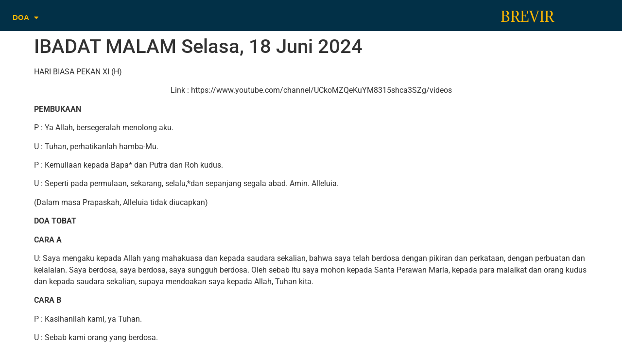

--- FILE ---
content_type: text/html; charset=UTF-8
request_url: https://doakatolik.id/ibadat-malam-selasa-18-juni-2024/
body_size: 10850
content:
<!doctype html>
<html lang="en-US">
<head>
	<meta charset="UTF-8">
	<meta name="viewport" content="width=device-width, initial-scale=1">
	<link rel="profile" href="https://gmpg.org/xfn/11">
	<title>IBADAT MALAM Selasa, 18 Juni 2024 &#8211; doakatolik.id</title>
<meta name='robots' content='max-image-preview:large' />
<link rel="alternate" type="application/rss+xml" title="doakatolik.id &raquo; Feed" href="https://doakatolik.id/feed/" />
<link rel="alternate" type="application/rss+xml" title="doakatolik.id &raquo; Comments Feed" href="https://doakatolik.id/comments/feed/" />
<link rel="alternate" title="oEmbed (JSON)" type="application/json+oembed" href="https://doakatolik.id/wp-json/oembed/1.0/embed?url=https%3A%2F%2Fdoakatolik.id%2Fibadat-malam-selasa-18-juni-2024%2F" />
<link rel="alternate" title="oEmbed (XML)" type="text/xml+oembed" href="https://doakatolik.id/wp-json/oembed/1.0/embed?url=https%3A%2F%2Fdoakatolik.id%2Fibadat-malam-selasa-18-juni-2024%2F&#038;format=xml" />
<style id='wp-img-auto-sizes-contain-inline-css'>
img:is([sizes=auto i],[sizes^="auto," i]){contain-intrinsic-size:3000px 1500px}
/*# sourceURL=wp-img-auto-sizes-contain-inline-css */
</style>
<style id='wp-emoji-styles-inline-css'>

	img.wp-smiley, img.emoji {
		display: inline !important;
		border: none !important;
		box-shadow: none !important;
		height: 1em !important;
		width: 1em !important;
		margin: 0 0.07em !important;
		vertical-align: -0.1em !important;
		background: none !important;
		padding: 0 !important;
	}
/*# sourceURL=wp-emoji-styles-inline-css */
</style>
<link rel='stylesheet' id='wp-block-library-css' href='https://doakatolik.id/wp-includes/css/dist/block-library/style.min.css?ver=6.9' media='all' />
<style id='global-styles-inline-css'>
:root{--wp--preset--aspect-ratio--square: 1;--wp--preset--aspect-ratio--4-3: 4/3;--wp--preset--aspect-ratio--3-4: 3/4;--wp--preset--aspect-ratio--3-2: 3/2;--wp--preset--aspect-ratio--2-3: 2/3;--wp--preset--aspect-ratio--16-9: 16/9;--wp--preset--aspect-ratio--9-16: 9/16;--wp--preset--color--black: #000000;--wp--preset--color--cyan-bluish-gray: #abb8c3;--wp--preset--color--white: #ffffff;--wp--preset--color--pale-pink: #f78da7;--wp--preset--color--vivid-red: #cf2e2e;--wp--preset--color--luminous-vivid-orange: #ff6900;--wp--preset--color--luminous-vivid-amber: #fcb900;--wp--preset--color--light-green-cyan: #7bdcb5;--wp--preset--color--vivid-green-cyan: #00d084;--wp--preset--color--pale-cyan-blue: #8ed1fc;--wp--preset--color--vivid-cyan-blue: #0693e3;--wp--preset--color--vivid-purple: #9b51e0;--wp--preset--gradient--vivid-cyan-blue-to-vivid-purple: linear-gradient(135deg,rgb(6,147,227) 0%,rgb(155,81,224) 100%);--wp--preset--gradient--light-green-cyan-to-vivid-green-cyan: linear-gradient(135deg,rgb(122,220,180) 0%,rgb(0,208,130) 100%);--wp--preset--gradient--luminous-vivid-amber-to-luminous-vivid-orange: linear-gradient(135deg,rgb(252,185,0) 0%,rgb(255,105,0) 100%);--wp--preset--gradient--luminous-vivid-orange-to-vivid-red: linear-gradient(135deg,rgb(255,105,0) 0%,rgb(207,46,46) 100%);--wp--preset--gradient--very-light-gray-to-cyan-bluish-gray: linear-gradient(135deg,rgb(238,238,238) 0%,rgb(169,184,195) 100%);--wp--preset--gradient--cool-to-warm-spectrum: linear-gradient(135deg,rgb(74,234,220) 0%,rgb(151,120,209) 20%,rgb(207,42,186) 40%,rgb(238,44,130) 60%,rgb(251,105,98) 80%,rgb(254,248,76) 100%);--wp--preset--gradient--blush-light-purple: linear-gradient(135deg,rgb(255,206,236) 0%,rgb(152,150,240) 100%);--wp--preset--gradient--blush-bordeaux: linear-gradient(135deg,rgb(254,205,165) 0%,rgb(254,45,45) 50%,rgb(107,0,62) 100%);--wp--preset--gradient--luminous-dusk: linear-gradient(135deg,rgb(255,203,112) 0%,rgb(199,81,192) 50%,rgb(65,88,208) 100%);--wp--preset--gradient--pale-ocean: linear-gradient(135deg,rgb(255,245,203) 0%,rgb(182,227,212) 50%,rgb(51,167,181) 100%);--wp--preset--gradient--electric-grass: linear-gradient(135deg,rgb(202,248,128) 0%,rgb(113,206,126) 100%);--wp--preset--gradient--midnight: linear-gradient(135deg,rgb(2,3,129) 0%,rgb(40,116,252) 100%);--wp--preset--font-size--small: 13px;--wp--preset--font-size--medium: 20px;--wp--preset--font-size--large: 36px;--wp--preset--font-size--x-large: 42px;--wp--preset--spacing--20: 0.44rem;--wp--preset--spacing--30: 0.67rem;--wp--preset--spacing--40: 1rem;--wp--preset--spacing--50: 1.5rem;--wp--preset--spacing--60: 2.25rem;--wp--preset--spacing--70: 3.38rem;--wp--preset--spacing--80: 5.06rem;--wp--preset--shadow--natural: 6px 6px 9px rgba(0, 0, 0, 0.2);--wp--preset--shadow--deep: 12px 12px 50px rgba(0, 0, 0, 0.4);--wp--preset--shadow--sharp: 6px 6px 0px rgba(0, 0, 0, 0.2);--wp--preset--shadow--outlined: 6px 6px 0px -3px rgb(255, 255, 255), 6px 6px rgb(0, 0, 0);--wp--preset--shadow--crisp: 6px 6px 0px rgb(0, 0, 0);}:root { --wp--style--global--content-size: 800px;--wp--style--global--wide-size: 1200px; }:where(body) { margin: 0; }.wp-site-blocks > .alignleft { float: left; margin-right: 2em; }.wp-site-blocks > .alignright { float: right; margin-left: 2em; }.wp-site-blocks > .aligncenter { justify-content: center; margin-left: auto; margin-right: auto; }:where(.wp-site-blocks) > * { margin-block-start: 24px; margin-block-end: 0; }:where(.wp-site-blocks) > :first-child { margin-block-start: 0; }:where(.wp-site-blocks) > :last-child { margin-block-end: 0; }:root { --wp--style--block-gap: 24px; }:root :where(.is-layout-flow) > :first-child{margin-block-start: 0;}:root :where(.is-layout-flow) > :last-child{margin-block-end: 0;}:root :where(.is-layout-flow) > *{margin-block-start: 24px;margin-block-end: 0;}:root :where(.is-layout-constrained) > :first-child{margin-block-start: 0;}:root :where(.is-layout-constrained) > :last-child{margin-block-end: 0;}:root :where(.is-layout-constrained) > *{margin-block-start: 24px;margin-block-end: 0;}:root :where(.is-layout-flex){gap: 24px;}:root :where(.is-layout-grid){gap: 24px;}.is-layout-flow > .alignleft{float: left;margin-inline-start: 0;margin-inline-end: 2em;}.is-layout-flow > .alignright{float: right;margin-inline-start: 2em;margin-inline-end: 0;}.is-layout-flow > .aligncenter{margin-left: auto !important;margin-right: auto !important;}.is-layout-constrained > .alignleft{float: left;margin-inline-start: 0;margin-inline-end: 2em;}.is-layout-constrained > .alignright{float: right;margin-inline-start: 2em;margin-inline-end: 0;}.is-layout-constrained > .aligncenter{margin-left: auto !important;margin-right: auto !important;}.is-layout-constrained > :where(:not(.alignleft):not(.alignright):not(.alignfull)){max-width: var(--wp--style--global--content-size);margin-left: auto !important;margin-right: auto !important;}.is-layout-constrained > .alignwide{max-width: var(--wp--style--global--wide-size);}body .is-layout-flex{display: flex;}.is-layout-flex{flex-wrap: wrap;align-items: center;}.is-layout-flex > :is(*, div){margin: 0;}body .is-layout-grid{display: grid;}.is-layout-grid > :is(*, div){margin: 0;}body{padding-top: 0px;padding-right: 0px;padding-bottom: 0px;padding-left: 0px;}a:where(:not(.wp-element-button)){text-decoration: underline;}:root :where(.wp-element-button, .wp-block-button__link){background-color: #32373c;border-width: 0;color: #fff;font-family: inherit;font-size: inherit;font-style: inherit;font-weight: inherit;letter-spacing: inherit;line-height: inherit;padding-top: calc(0.667em + 2px);padding-right: calc(1.333em + 2px);padding-bottom: calc(0.667em + 2px);padding-left: calc(1.333em + 2px);text-decoration: none;text-transform: inherit;}.has-black-color{color: var(--wp--preset--color--black) !important;}.has-cyan-bluish-gray-color{color: var(--wp--preset--color--cyan-bluish-gray) !important;}.has-white-color{color: var(--wp--preset--color--white) !important;}.has-pale-pink-color{color: var(--wp--preset--color--pale-pink) !important;}.has-vivid-red-color{color: var(--wp--preset--color--vivid-red) !important;}.has-luminous-vivid-orange-color{color: var(--wp--preset--color--luminous-vivid-orange) !important;}.has-luminous-vivid-amber-color{color: var(--wp--preset--color--luminous-vivid-amber) !important;}.has-light-green-cyan-color{color: var(--wp--preset--color--light-green-cyan) !important;}.has-vivid-green-cyan-color{color: var(--wp--preset--color--vivid-green-cyan) !important;}.has-pale-cyan-blue-color{color: var(--wp--preset--color--pale-cyan-blue) !important;}.has-vivid-cyan-blue-color{color: var(--wp--preset--color--vivid-cyan-blue) !important;}.has-vivid-purple-color{color: var(--wp--preset--color--vivid-purple) !important;}.has-black-background-color{background-color: var(--wp--preset--color--black) !important;}.has-cyan-bluish-gray-background-color{background-color: var(--wp--preset--color--cyan-bluish-gray) !important;}.has-white-background-color{background-color: var(--wp--preset--color--white) !important;}.has-pale-pink-background-color{background-color: var(--wp--preset--color--pale-pink) !important;}.has-vivid-red-background-color{background-color: var(--wp--preset--color--vivid-red) !important;}.has-luminous-vivid-orange-background-color{background-color: var(--wp--preset--color--luminous-vivid-orange) !important;}.has-luminous-vivid-amber-background-color{background-color: var(--wp--preset--color--luminous-vivid-amber) !important;}.has-light-green-cyan-background-color{background-color: var(--wp--preset--color--light-green-cyan) !important;}.has-vivid-green-cyan-background-color{background-color: var(--wp--preset--color--vivid-green-cyan) !important;}.has-pale-cyan-blue-background-color{background-color: var(--wp--preset--color--pale-cyan-blue) !important;}.has-vivid-cyan-blue-background-color{background-color: var(--wp--preset--color--vivid-cyan-blue) !important;}.has-vivid-purple-background-color{background-color: var(--wp--preset--color--vivid-purple) !important;}.has-black-border-color{border-color: var(--wp--preset--color--black) !important;}.has-cyan-bluish-gray-border-color{border-color: var(--wp--preset--color--cyan-bluish-gray) !important;}.has-white-border-color{border-color: var(--wp--preset--color--white) !important;}.has-pale-pink-border-color{border-color: var(--wp--preset--color--pale-pink) !important;}.has-vivid-red-border-color{border-color: var(--wp--preset--color--vivid-red) !important;}.has-luminous-vivid-orange-border-color{border-color: var(--wp--preset--color--luminous-vivid-orange) !important;}.has-luminous-vivid-amber-border-color{border-color: var(--wp--preset--color--luminous-vivid-amber) !important;}.has-light-green-cyan-border-color{border-color: var(--wp--preset--color--light-green-cyan) !important;}.has-vivid-green-cyan-border-color{border-color: var(--wp--preset--color--vivid-green-cyan) !important;}.has-pale-cyan-blue-border-color{border-color: var(--wp--preset--color--pale-cyan-blue) !important;}.has-vivid-cyan-blue-border-color{border-color: var(--wp--preset--color--vivid-cyan-blue) !important;}.has-vivid-purple-border-color{border-color: var(--wp--preset--color--vivid-purple) !important;}.has-vivid-cyan-blue-to-vivid-purple-gradient-background{background: var(--wp--preset--gradient--vivid-cyan-blue-to-vivid-purple) !important;}.has-light-green-cyan-to-vivid-green-cyan-gradient-background{background: var(--wp--preset--gradient--light-green-cyan-to-vivid-green-cyan) !important;}.has-luminous-vivid-amber-to-luminous-vivid-orange-gradient-background{background: var(--wp--preset--gradient--luminous-vivid-amber-to-luminous-vivid-orange) !important;}.has-luminous-vivid-orange-to-vivid-red-gradient-background{background: var(--wp--preset--gradient--luminous-vivid-orange-to-vivid-red) !important;}.has-very-light-gray-to-cyan-bluish-gray-gradient-background{background: var(--wp--preset--gradient--very-light-gray-to-cyan-bluish-gray) !important;}.has-cool-to-warm-spectrum-gradient-background{background: var(--wp--preset--gradient--cool-to-warm-spectrum) !important;}.has-blush-light-purple-gradient-background{background: var(--wp--preset--gradient--blush-light-purple) !important;}.has-blush-bordeaux-gradient-background{background: var(--wp--preset--gradient--blush-bordeaux) !important;}.has-luminous-dusk-gradient-background{background: var(--wp--preset--gradient--luminous-dusk) !important;}.has-pale-ocean-gradient-background{background: var(--wp--preset--gradient--pale-ocean) !important;}.has-electric-grass-gradient-background{background: var(--wp--preset--gradient--electric-grass) !important;}.has-midnight-gradient-background{background: var(--wp--preset--gradient--midnight) !important;}.has-small-font-size{font-size: var(--wp--preset--font-size--small) !important;}.has-medium-font-size{font-size: var(--wp--preset--font-size--medium) !important;}.has-large-font-size{font-size: var(--wp--preset--font-size--large) !important;}.has-x-large-font-size{font-size: var(--wp--preset--font-size--x-large) !important;}
:root :where(.wp-block-pullquote){font-size: 1.5em;line-height: 1.6;}
/*# sourceURL=global-styles-inline-css */
</style>
<link rel='stylesheet' id='wp_automatic_gallery_style-css' href='https://doakatolik.id/wp-content/plugins/wp-automatic/css/wp-automatic.css?ver=1.0.0' media='all' />
<link rel='stylesheet' id='hello-elementor-css' href='https://doakatolik.id/wp-content/themes/hello-elementor/assets/css/reset.css?ver=3.4.5' media='all' />
<link rel='stylesheet' id='hello-elementor-theme-style-css' href='https://doakatolik.id/wp-content/themes/hello-elementor/assets/css/theme.css?ver=3.4.5' media='all' />
<link rel='stylesheet' id='hello-elementor-header-footer-css' href='https://doakatolik.id/wp-content/themes/hello-elementor/assets/css/header-footer.css?ver=3.4.5' media='all' />
<link rel='stylesheet' id='elementor-frontend-css' href='https://doakatolik.id/wp-content/plugins/elementor/assets/css/frontend.min.css?ver=3.34.2' media='all' />
<link rel='stylesheet' id='elementor-post-3431-css' href='https://doakatolik.id/wp-content/uploads/elementor/css/post-3431.css?ver=1768963844' media='all' />
<link rel='stylesheet' id='widget-nav-menu-css' href='https://doakatolik.id/wp-content/plugins/elementor-pro/assets/css/widget-nav-menu.min.css?ver=3.34.0' media='all' />
<link rel='stylesheet' id='widget-heading-css' href='https://doakatolik.id/wp-content/plugins/elementor/assets/css/widget-heading.min.css?ver=3.34.2' media='all' />
<link rel='stylesheet' id='e-sticky-css' href='https://doakatolik.id/wp-content/plugins/elementor-pro/assets/css/modules/sticky.min.css?ver=3.34.0' media='all' />
<link rel='stylesheet' id='widget-divider-css' href='https://doakatolik.id/wp-content/plugins/elementor/assets/css/widget-divider.min.css?ver=3.34.2' media='all' />
<link rel='stylesheet' id='elementor-icons-css' href='https://doakatolik.id/wp-content/plugins/elementor/assets/lib/eicons/css/elementor-icons.min.css?ver=5.46.0' media='all' />
<link rel='stylesheet' id='elementor-post-4292-css' href='https://doakatolik.id/wp-content/uploads/elementor/css/post-4292.css?ver=1768963844' media='all' />
<link rel='stylesheet' id='elementor-post-4337-css' href='https://doakatolik.id/wp-content/uploads/elementor/css/post-4337.css?ver=1768963844' media='all' />
<link rel='stylesheet' id='elementor-gf-local-roboto-css' href='https://doakatolik.id/wp-content/uploads/elementor/google-fonts/css/roboto.css?ver=1742248482' media='all' />
<link rel='stylesheet' id='elementor-gf-local-robotoslab-css' href='https://doakatolik.id/wp-content/uploads/elementor/google-fonts/css/robotoslab.css?ver=1742248484' media='all' />
<link rel='stylesheet' id='elementor-gf-local-adamina-css' href='https://doakatolik.id/wp-content/uploads/elementor/google-fonts/css/adamina.css?ver=1742248484' media='all' />
<link rel='stylesheet' id='elementor-icons-shared-0-css' href='https://doakatolik.id/wp-content/plugins/elementor/assets/lib/font-awesome/css/fontawesome.min.css?ver=5.15.3' media='all' />
<link rel='stylesheet' id='elementor-icons-fa-solid-css' href='https://doakatolik.id/wp-content/plugins/elementor/assets/lib/font-awesome/css/solid.min.css?ver=5.15.3' media='all' />
<script src="https://doakatolik.id/wp-includes/js/jquery/jquery.min.js?ver=3.7.1" id="jquery-core-js"></script>
<script src="https://doakatolik.id/wp-includes/js/jquery/jquery-migrate.min.js?ver=3.4.1" id="jquery-migrate-js"></script>
<script src="https://doakatolik.id/wp-content/plugins/wp-automatic/js/main-front.js?ver=1.0.1" id="wp_automatic_gallery-js"></script>
<link rel="https://api.w.org/" href="https://doakatolik.id/wp-json/" /><link rel="alternate" title="JSON" type="application/json" href="https://doakatolik.id/wp-json/wp/v2/posts/5110" /><link rel="EditURI" type="application/rsd+xml" title="RSD" href="https://doakatolik.id/xmlrpc.php?rsd" />
<meta name="generator" content="WordPress 6.9" />
<link rel='shortlink' href='https://doakatolik.id/?p=5110' />
<meta name="generator" content="Elementor 3.34.2; features: additional_custom_breakpoints; settings: css_print_method-external, google_font-enabled, font_display-auto">
			<style>
				.e-con.e-parent:nth-of-type(n+4):not(.e-lazyloaded):not(.e-no-lazyload),
				.e-con.e-parent:nth-of-type(n+4):not(.e-lazyloaded):not(.e-no-lazyload) * {
					background-image: none !important;
				}
				@media screen and (max-height: 1024px) {
					.e-con.e-parent:nth-of-type(n+3):not(.e-lazyloaded):not(.e-no-lazyload),
					.e-con.e-parent:nth-of-type(n+3):not(.e-lazyloaded):not(.e-no-lazyload) * {
						background-image: none !important;
					}
				}
				@media screen and (max-height: 640px) {
					.e-con.e-parent:nth-of-type(n+2):not(.e-lazyloaded):not(.e-no-lazyload),
					.e-con.e-parent:nth-of-type(n+2):not(.e-lazyloaded):not(.e-no-lazyload) * {
						background-image: none !important;
					}
				}
			</style>
			<link rel="icon" href="https://doakatolik.id/wp-content/uploads/2024/03/cropped-Designbolts-Religious-Symbol-Christian-cross.512-32x32.png" sizes="32x32" />
<link rel="icon" href="https://doakatolik.id/wp-content/uploads/2024/03/cropped-Designbolts-Religious-Symbol-Christian-cross.512-192x192.png" sizes="192x192" />
<link rel="apple-touch-icon" href="https://doakatolik.id/wp-content/uploads/2024/03/cropped-Designbolts-Religious-Symbol-Christian-cross.512-180x180.png" />
<meta name="msapplication-TileImage" content="https://doakatolik.id/wp-content/uploads/2024/03/cropped-Designbolts-Religious-Symbol-Christian-cross.512-270x270.png" />
</head>
<body class="wp-singular post-template-default single single-post postid-5110 single-format-standard wp-embed-responsive wp-theme-hello-elementor hello-elementor-default elementor-default elementor-kit-3431">


<a class="skip-link screen-reader-text" href="#content">Skip to content</a>

		<header data-elementor-type="header" data-elementor-id="4292" class="elementor elementor-4292 elementor-location-header" data-elementor-post-type="elementor_library">
					<section class="elementor-section elementor-top-section elementor-element elementor-element-cf5bc09 elementor-section-full_width elementor-section-height-default elementor-section-height-default" data-id="cf5bc09" data-element_type="section" data-settings="{&quot;background_background&quot;:&quot;classic&quot;,&quot;sticky&quot;:&quot;top&quot;,&quot;sticky_effects_offset&quot;:90,&quot;sticky_on&quot;:[&quot;desktop&quot;,&quot;tablet&quot;,&quot;mobile&quot;],&quot;sticky_offset&quot;:0,&quot;sticky_anchor_link_offset&quot;:0}">
						<div class="elementor-container elementor-column-gap-default">
					<div class="elementor-column elementor-col-100 elementor-top-column elementor-element elementor-element-5a1baee" data-id="5a1baee" data-element_type="column">
			<div class="elementor-widget-wrap elementor-element-populated">
						<section class="elementor-section elementor-inner-section elementor-element elementor-element-6abe625 elementor-section-boxed elementor-section-height-default elementor-section-height-default" data-id="6abe625" data-element_type="section">
						<div class="elementor-container elementor-column-gap-default">
					<div class="elementor-column elementor-col-50 elementor-inner-column elementor-element elementor-element-ab4fe94" data-id="ab4fe94" data-element_type="column" data-settings="{&quot;background_background&quot;:&quot;classic&quot;}">
			<div class="elementor-widget-wrap elementor-element-populated">
						<div class="elementor-element elementor-element-05f8f5d elementor-nav-menu__text-align-aside elementor-widget elementor-widget-nav-menu" data-id="05f8f5d" data-element_type="widget" data-settings="{&quot;layout&quot;:&quot;dropdown&quot;,&quot;submenu_icon&quot;:{&quot;value&quot;:&quot;&lt;i class=\&quot;fas fa-caret-down\&quot; aria-hidden=\&quot;true\&quot;&gt;&lt;\/i&gt;&quot;,&quot;library&quot;:&quot;fa-solid&quot;}}" data-widget_type="nav-menu.default">
				<div class="elementor-widget-container">
								<nav class="elementor-nav-menu--dropdown elementor-nav-menu__container" aria-hidden="true">
				<ul id="menu-2-05f8f5d" class="elementor-nav-menu"><li class="menu-item menu-item-type-custom menu-item-object-custom menu-item-has-children menu-item-4295"><a href="#" class="elementor-item elementor-item-anchor" tabindex="-1">DOA</a>
<ul class="sub-menu elementor-nav-menu--dropdown">
	<li class="menu-item menu-item-type-custom menu-item-object-custom menu-item-4776"><a href="https://doakatolik.id/brevir-harian/" class="elementor-sub-item" tabindex="-1">Harian Per Tanggal</a></li>
	<li class="menu-item menu-item-type-custom menu-item-object-custom menu-item-has-children menu-item-3494"><a href="#" class="elementor-sub-item elementor-item-anchor" tabindex="-1">Masa Biasa</a>
	<ul class="sub-menu elementor-nav-menu--dropdown">
		<li class="menu-item menu-item-type-custom menu-item-object-custom menu-item-3495"><a href="https://doakatolik.id/minggu-biasa-pertama/" class="elementor-sub-item" tabindex="-1">Masa Biasa I</a></li>
		<li class="menu-item menu-item-type-custom menu-item-object-custom menu-item-3496"><a href="https://doakatolik.id/minggu-biasa-kedua/" class="elementor-sub-item" tabindex="-1">Masa Biasa II</a></li>
		<li class="menu-item menu-item-type-custom menu-item-object-custom menu-item-3497"><a href="https://doakatolik.id/minggu-biasa-ketiga/" class="elementor-sub-item" tabindex="-1">Masa Biasa III</a></li>
		<li class="menu-item menu-item-type-custom menu-item-object-custom menu-item-3498"><a href="https://doakatolik.id/minggu-biasa-keempat/" class="elementor-sub-item" tabindex="-1">Masa Biasa IV</a></li>
	</ul>
</li>
	<li class="menu-item menu-item-type-custom menu-item-object-custom menu-item-has-children menu-item-3499"><a href="#" class="elementor-sub-item elementor-item-anchor" tabindex="-1">Masa Adven</a>
	<ul class="sub-menu elementor-nav-menu--dropdown">
		<li class="menu-item menu-item-type-custom menu-item-object-custom menu-item-3505"><a href="https://doakatolik.id/adven-pertama/" class="elementor-sub-item" tabindex="-1">Masa Adven I</a></li>
		<li class="menu-item menu-item-type-custom menu-item-object-custom menu-item-3506"><a href="https://doakatolik.id/adven-kedua/" class="elementor-sub-item" tabindex="-1">Masa Adven II</a></li>
		<li class="menu-item menu-item-type-custom menu-item-object-custom menu-item-3507"><a href="https://doakatolik.id/adven-ketiga/" class="elementor-sub-item" tabindex="-1">Masa Adven III</a></li>
		<li class="menu-item menu-item-type-custom menu-item-object-custom menu-item-3508"><a href="https://doakatolik.id/adven-keempat/" class="elementor-sub-item" tabindex="-1">Masa Adven IV</a></li>
	</ul>
</li>
	<li class="menu-item menu-item-type-custom menu-item-object-custom menu-item-has-children menu-item-3509"><a href="#" class="elementor-sub-item elementor-item-anchor" tabindex="-1">Masa Natal</a>
	<ul class="sub-menu elementor-nav-menu--dropdown">
		<li class="menu-item menu-item-type-custom menu-item-object-custom menu-item-3510"><a href="https://doakatolik.id/natal-pertama/" class="elementor-sub-item" tabindex="-1">Masa Natal I</a></li>
		<li class="menu-item menu-item-type-custom menu-item-object-custom menu-item-3512"><a href="https://doakatolik.id/natal-kedua/" class="elementor-sub-item" tabindex="-1">Masa Natal II</a></li>
		<li class="menu-item menu-item-type-custom menu-item-object-custom menu-item-3513"><a href="https://doakatolik.id/natal-ketiga/" class="elementor-sub-item" tabindex="-1">Masa Natal III</a></li>
		<li class="menu-item menu-item-type-custom menu-item-object-custom menu-item-3514"><a href="https://doakatolik.id/natal-keempat/" class="elementor-sub-item" tabindex="-1">Masa Natal IV</a></li>
	</ul>
</li>
	<li class="menu-item menu-item-type-custom menu-item-object-custom menu-item-has-children menu-item-3515"><a href="#" class="elementor-sub-item elementor-item-anchor" tabindex="-1">Masa Prapaskah</a>
	<ul class="sub-menu elementor-nav-menu--dropdown">
		<li class="menu-item menu-item-type-custom menu-item-object-custom menu-item-4525"><a href="https://doakatolik.id/rabu-abu/" class="elementor-sub-item" tabindex="-1">Rabu Abu</a></li>
		<li class="menu-item menu-item-type-custom menu-item-object-custom menu-item-3516"><a href="https://doakatolik.id/prapaskah-pertama/" class="elementor-sub-item" tabindex="-1">Masa Prapaskah I</a></li>
		<li class="menu-item menu-item-type-custom menu-item-object-custom menu-item-3517"><a href="https://doakatolik.id/prapaskah-kedua/" class="elementor-sub-item" tabindex="-1">Masa Prapaskah II</a></li>
		<li class="menu-item menu-item-type-custom menu-item-object-custom menu-item-3518"><a href="https://doakatolik.id/prapaskah-ketiga/" class="elementor-sub-item" tabindex="-1">Masa Prapaskah III</a></li>
		<li class="menu-item menu-item-type-custom menu-item-object-custom menu-item-3519"><a href="https://doakatolik.id/prapaskah-keempat/" class="elementor-sub-item" tabindex="-1">Masa Prapaskah IV</a></li>
		<li class="menu-item menu-item-type-custom menu-item-object-custom menu-item-3520"><a href="https://doakatolik.id/prapaskah-kelima/" class="elementor-sub-item" tabindex="-1">Masa Prapaskah V</a></li>
	</ul>
</li>
	<li class="menu-item menu-item-type-custom menu-item-object-custom menu-item-3521"><a href="https://doakatolik.id/pekan-suci/" class="elementor-sub-item" tabindex="-1">Pekan Suci</a></li>
	<li class="menu-item menu-item-type-custom menu-item-object-custom menu-item-has-children menu-item-3522"><a href="#" class="elementor-sub-item elementor-item-anchor" tabindex="-1">Masa Paskah</a>
	<ul class="sub-menu elementor-nav-menu--dropdown">
		<li class="menu-item menu-item-type-custom menu-item-object-custom menu-item-3523"><a href="https://doakatolik.id/paskah-pertama/" class="elementor-sub-item" tabindex="-1">Masa Paskah I</a></li>
		<li class="menu-item menu-item-type-custom menu-item-object-custom menu-item-3524"><a href="https://doakatolik.id/paskah-kedua/" class="elementor-sub-item" tabindex="-1">Masa Paskah  II</a></li>
		<li class="menu-item menu-item-type-custom menu-item-object-custom menu-item-3530"><a href="https://doakatolik.id/paskah-ketiga/" class="elementor-sub-item" tabindex="-1">Masa Paskah III</a></li>
		<li class="menu-item menu-item-type-custom menu-item-object-custom menu-item-3526"><a href="https://doakatolik.id/paskah-keempat/" class="elementor-sub-item" tabindex="-1">Masa Paskah IV</a></li>
		<li class="menu-item menu-item-type-custom menu-item-object-custom menu-item-3527"><a href="https://doakatolik.id/paskah-kelima/" class="elementor-sub-item" tabindex="-1">Masa Paskah V</a></li>
		<li class="menu-item menu-item-type-custom menu-item-object-custom menu-item-3528"><a href="https://doakatolik.id/paskah-keenam/" class="elementor-sub-item" tabindex="-1">Masa Paskah VI</a></li>
		<li class="menu-item menu-item-type-custom menu-item-object-custom menu-item-3529"><a href="https://doakatolik.id/paskah-ketujuh/" class="elementor-sub-item" tabindex="-1">Masa Paskah VII</a></li>
	</ul>
</li>
	<li class="menu-item menu-item-type-custom menu-item-object-custom menu-item-3531"><a href="https://doakatolik.id/rumus-umum/" class="elementor-sub-item" tabindex="-1">Rumus Umum</a></li>
	<li class="menu-item menu-item-type-custom menu-item-object-custom menu-item-3532"><a href="https://doakatolik.id/ibadat-penutup/" class="elementor-sub-item" tabindex="-1">Completorium</a></li>
</ul>
</li>
</ul>			</nav>
						</div>
				</div>
					</div>
		</div>
				<div class="elementor-column elementor-col-50 elementor-inner-column elementor-element elementor-element-2e7b536" data-id="2e7b536" data-element_type="column">
			<div class="elementor-widget-wrap elementor-element-populated">
						<div class="elementor-element elementor-element-9a10f11 elementor-widget elementor-widget-heading" data-id="9a10f11" data-element_type="widget" data-widget_type="heading.default">
				<div class="elementor-widget-container">
					<h3 class="elementor-heading-title elementor-size-default"><a href="https://doakatolik.id/">BREVIR</a></h3>				</div>
				</div>
					</div>
		</div>
					</div>
		</section>
					</div>
		</div>
					</div>
		</section>
				</header>
		
<main id="content" class="site-main post-5110 post type-post status-publish format-standard hentry category-harian">

			<div class="page-header">
			<h1 class="entry-title">IBADAT MALAM Selasa, 18 Juni 2024</h1>		</div>
	
	<div class="page-content">
		<p></p>
<p>HARI BIASA PEKAN XI (H)</p>
<p></p>
<p style="text-align: center">Link : https://www.youtube.com/channel/UCkoMZQeKuYM8315shca3SZg/videos</p>
<p></p>
<p><strong>PEMBUKAAN</strong></p>
<p>P : Ya Allah, bersegeralah menolong aku.</p>
<p>U : Tuhan, perhatikanlah hamba-Mu.</p>
<p>P : Kemuliaan kepada Bapa* dan Putra dan Roh kudus.</p>
<p>U : Seperti pada permulaan, sekarang, selalu,*dan sepanjang segala abad. Amin. Alleluia.</p>
<p>(Dalam masa Prapaskah, Alleluia tidak diucapkan)</p>
<p></p>
<p><strong>DOA TOBAT</strong></p>
<p></p>
<p><strong>CARA A</strong></p>
<p>U: Saya mengaku kepada Allah yang mahakuasa dan kepada saudara sekalian, bahwa saya telah berdosa dengan pikiran dan perkataan, dengan perbuatan dan kelalaian. Saya berdosa, saya berdosa, saya sungguh berdosa. Oleh sebab itu saya mohon kepada Santa Perawan Maria, kepada para malaikat dan orang kudus dan kepada saudara sekalian, supaya mendoakan saya kepada Allah, Tuhan kita.</p>
<p></p>
<p><strong>CARA B</strong></p>
<p>P : Kasihanilah kami, ya Tuhan.</p>
<p>U : Sebab kami orang yang berdosa.</p>
<p>P : Tunjukkanlah belas kasihan kepada kami, ya Tuhan.</p>
<p>U : Dan anugerahkanlah keselamatan kepada kami.</p>
<p></p>
<p><strong>CARA C</strong></p>
<p>P : Tuhan Yesus Kristus, Engkau diutus menyembuhkan orang yang remuk redam: Tuhan, kasihanilah kami.</p>
<p>U : Tuhan, kasihanilah kami.</p>
<p>P : Engkau datang memanggil orang yang berdosa: Kristus, kasihanilah kami.</p>
<p>U : Kristus, kasihanilah kami.</p>
<p>P : Engkau duduk di sisi Bapa sebagai pengantara kami: Tuhan, kasihanilah kami.</p>
<p>U : Tuhan, kasihanilah kami.</p>
<p></p>
<p><strong>ABSOLUSI</strong></p>
<p>P : Semoga Allah yang mahakuasa mengasihani kita, mengampuni dosa kita dan menghantar kita ke hidup yang kekal.</p>
<p>U : Amin.</p>
<p></p>
<p><strong>MADAH</strong></p>
<p>Jatuh sudah malam hari </p>
<p>S’moga kami Kau lindungi </p>
<p>Ya Bapa mahakuasa </p>
<p>Supaya aman sentausa.</p>
<p></p>
<p>Jauhkan impian suram </p>
<p>Singkirkan khayalan malam </p>
<p>Kurniakan istirahat </p>
<p>Agar sehat walafiat.</p>
<p></p>
<p>Kabulkanlah doa kami</p>
<p>Ya Allah Bapa surgawi</p>
<p>Bersama Putra dan Roh-Mu</p>
<p>Sekarang serta selalu. Amin.</p>
<p></p>
<p><strong>PENDARASAN MAZMUR</strong></p>
<p><strong>Ant.</strong></p>
<p><strong>Janganlah wajah-Mu Kaupalingkan daripadaku, sebab kepada-Mu aku percaya.</strong></p>
<p></p>
<p><strong>Mazmur 142 (143), 1-11</strong></p>
<p>Ya Tuhan, dengarkanlah doaku,*</p>
<p>  perhatikanlah permohonanku.</p>
<p>Demi kesetiaan-Mu jawablah aku,*</p>
<p>  kabulkanlah doaku demi keadilan-Mu.</p>
<p>Janganlah mengajukan daku ke pengadilan-Mu,*</p>
<p>  karena tak seorangpun dapat dibenarkan di hadapan-Mu.</p>
<p></p>
<p>Sebab musuh mengejar aku*</p>
<p>  dan mencampakkan nyawaku ke alam maut.</p>
<p>Ia menjebloskan daku ke dalam kegelapan,*</p>
<p>  tiada bedanya aku dengan orang mati.</p>
<p>Semangatku lemah lesu dalam batinku,*</p>
<p>  hatiku membeku dalam diriku.</p>
<p>Maka teringatlah aku akan masa lampau,†</p>
<p>  aku mengenangkan segala karya-Mu*</p>
<p>  dan merenungkan perbuatan tangan-Mu.</p>
<p>Aku menadahkan tanganku kepada-Mu,*</p>
<p>  aku haus akan Dikau bagaikan tanah yang tandus.</p>
<p></p>
<p>Ya Tuhan, datanglah segera dan jawablah aku,*</p>
<p>  sebab habislah semangatku, ya Allah.</p>
<p>Janganlah wajah-Mu Kau palingkan dari padaku,*</p>
<p>  jangan sampai aku turun ke liang kubur.</p>
<p>Semoga aku mengalami kasih setia-Mu di waktu fajar,*</p>
<p>  sebab kepada-Mu aku percaya.</p>
<p>Tunjukkanlah jalan yang harus ku tempuh,*</p>
<p>  sebab kepada-Mu kuarahkan hatiku.</p>
<p></p>
<p>Bebaskanlah aku dari musuh, ya Tuhan,*</p>
<p>  sebab pada-Mu aku berteduh.</p>
<p>Ajarlah aku melaksanakan kehendak-Mu,*</p>
<p>  sebab Engkaulah Allahku.</p>
<p>Semoga kebaikan hati-Mu menuntun daku*</p>
<p>  di jalan yang rata.</p>
<p></p>
<p>Demi nama-Mu, ya Tuhan, hidupkanlah aku,*</p>
<p>  demi keadilan-Mu bebaskanlah aku dari musuh.</p>
<p></p>
<p>Kemuliaan kepada Bapa*</p>
<p>  dan Putra dan Roh kudus.</p>
<p></p>
<p>Seperti pada permulaan, sekarang, selalu,*</p>
<p>  dan sepanjang segala abad. Amin.</p>
<p><strong>Ant.</strong></p>
<p><strong>Janganlah wajah-Mu Kau palingkan dari-padaku, sebab kepada-Mu aku percaya.</strong></p>
<p></p>
<p><strong>BACAAN SINGKAT (1 Ptr 5:8-9)</strong></p>
<p>Waspadalah dan berjagalah! Sebab setan, musuhmu berkeliling seperti singa yang mengaum-ngaum mencari mangsa-nya. Lawanlah dia, teguh dalam iman.</p>
<p></p>
<p><strong>LAGU SINGKAT</strong></p>
<p>S : Ke dalam tangan-Mu kuserahkan diriku,* Ya Tuhan penyelamatku. (MP. Alleluia)</p>
<p>U : Ke dalam tangan-Mu kuserahkan diriku,* Ya Tuhan penyelamatku. (MP. Alleluia)</p>
<p></p>
<p>S : Engkaulah penebusku, ya Allah yang benar.</p>
<p>U : Ya, Tuhan penyelamatku. (MP. Alleluia)</p>
<p></p>
<p>S : Kemuliaan kepada Bapa*dan Putra dan Roh kudus.</p>
<p>U : Ke dalam tangan-Mu kuserahkan diriku,* Ya Tuhan penyelamatku. (MP. Alleluia)</p>
<p></p>
<p><strong>KIDUNG SIMEON (Luk 2:29-32)</strong></p>
<p><strong>Antifon:</strong></p>
<p><strong>S : Berkatilah kami, ya Tuhan,</strong></p>
<p><strong>U : Bila kami berjaga, lindungilah kami bila kami tidur. Semoga kami berjaga bersama Kristus dan beristirahat dalam damai. (MP.Alleluia)</strong></p>
<p></p>
<p>Sekarang, Tuhan, perkenankanlah hamba-Mu berpulang* </p>
<p>  dalam damai sejahtera, menurut sabda-Mu.</p>
<p>Sebab aku telah melihat keselamatan-Mu* </p>
<p>  yang Kau sediakan di hadapan segala bangsa.</p>
<p>Cahaya untuk menerangi para bangsa* </p>
<p>  dan kemuliaan bagi umat-Mu Israel.</p>
<p></p>
<p>Kemuliaan kepada Bapa* </p>
<p>  dan Putra dan Roh kudus.</p>
<p></p>
<p>Seperti pada permulaan, sekarang, selalu,* </p>
<p>  dan sepanjang segala abad. Amin.</p>
<p></p>
<p><strong>Antifon:</strong></p>
<p><strong>S : Berkatilah kami, ya Tuhan,</strong></p>
<p><strong>U : Bila kami berjaga, lindungilah kami bila kami tidur. Semoga kami berjaga bersama Kristus dan beristirahat dalam damai.(MP.Alleluia)</strong></p>
<p></p>
<p><strong>DOA PENUTUP</strong></p>
<p>Tuhan yang mahamurah, terangilah malam ini dengan rahmat-Mu. Semoga kami tidur dengan aman sentausa dan bangun dengan semangat segar untuk menyambut fajar dan hari baru. Demi Kristus pengantara kami.</p>
<p></p>
<p><strong>PENUTUP</strong></p>
<p>P : Semoga Allah yang mahakuasa menganugerahkan istirahat dalam naungan belaskasihan-Nya.</p>
<p>U : Amin.</p>

		
			</div>

	
</main>

			<footer data-elementor-type="footer" data-elementor-id="4337" class="elementor elementor-4337 elementor-location-footer" data-elementor-post-type="elementor_library">
					<section class="elementor-section elementor-top-section elementor-element elementor-element-3becaec elementor-section-boxed elementor-section-height-default elementor-section-height-default" data-id="3becaec" data-element_type="section">
						<div class="elementor-container elementor-column-gap-default">
					<div class="elementor-column elementor-col-100 elementor-top-column elementor-element elementor-element-a3d99ee" data-id="a3d99ee" data-element_type="column">
			<div class="elementor-widget-wrap elementor-element-populated">
						<div class="elementor-element elementor-element-ce1916c elementor-widget-divider--view-line_icon elementor-view-default elementor-widget-divider--element-align-center elementor-widget elementor-widget-divider" data-id="ce1916c" data-element_type="widget" data-widget_type="divider.default">
				<div class="elementor-widget-container">
							<div class="elementor-divider">
			<span class="elementor-divider-separator">
							<div class="elementor-icon elementor-divider__element">
					<i aria-hidden="true" class="fas fa-cross"></i></div>
						</span>
		</div>
						</div>
				</div>
					</div>
		</div>
					</div>
		</section>
				</footer>
		
<script type="speculationrules">
{"prefetch":[{"source":"document","where":{"and":[{"href_matches":"/*"},{"not":{"href_matches":["/wp-*.php","/wp-admin/*","/wp-content/uploads/*","/wp-content/*","/wp-content/plugins/*","/wp-content/themes/hello-elementor/*","/*\\?(.+)"]}},{"not":{"selector_matches":"a[rel~=\"nofollow\"]"}},{"not":{"selector_matches":".no-prefetch, .no-prefetch a"}}]},"eagerness":"conservative"}]}
</script>
			<script>
				const lazyloadRunObserver = () => {
					const lazyloadBackgrounds = document.querySelectorAll( `.e-con.e-parent:not(.e-lazyloaded)` );
					const lazyloadBackgroundObserver = new IntersectionObserver( ( entries ) => {
						entries.forEach( ( entry ) => {
							if ( entry.isIntersecting ) {
								let lazyloadBackground = entry.target;
								if( lazyloadBackground ) {
									lazyloadBackground.classList.add( 'e-lazyloaded' );
								}
								lazyloadBackgroundObserver.unobserve( entry.target );
							}
						});
					}, { rootMargin: '200px 0px 200px 0px' } );
					lazyloadBackgrounds.forEach( ( lazyloadBackground ) => {
						lazyloadBackgroundObserver.observe( lazyloadBackground );
					} );
				};
				const events = [
					'DOMContentLoaded',
					'elementor/lazyload/observe',
				];
				events.forEach( ( event ) => {
					document.addEventListener( event, lazyloadRunObserver );
				} );
			</script>
			<script src="https://doakatolik.id/wp-content/themes/hello-elementor/assets/js/hello-frontend.js?ver=3.4.5" id="hello-theme-frontend-js"></script>
<script src="https://doakatolik.id/wp-content/plugins/elementor-pro/assets/lib/smartmenus/jquery.smartmenus.min.js?ver=1.2.1" id="smartmenus-js"></script>
<script src="https://doakatolik.id/wp-content/plugins/elementor/assets/js/webpack.runtime.min.js?ver=3.34.2" id="elementor-webpack-runtime-js"></script>
<script src="https://doakatolik.id/wp-content/plugins/elementor/assets/js/frontend-modules.min.js?ver=3.34.2" id="elementor-frontend-modules-js"></script>
<script src="https://doakatolik.id/wp-includes/js/jquery/ui/core.min.js?ver=1.13.3" id="jquery-ui-core-js"></script>
<script id="elementor-frontend-js-before">
var elementorFrontendConfig = {"environmentMode":{"edit":false,"wpPreview":false,"isScriptDebug":false},"i18n":{"shareOnFacebook":"Share on Facebook","shareOnTwitter":"Share on Twitter","pinIt":"Pin it","download":"Download","downloadImage":"Download image","fullscreen":"Fullscreen","zoom":"Zoom","share":"Share","playVideo":"Play Video","previous":"Previous","next":"Next","close":"Close","a11yCarouselPrevSlideMessage":"Previous slide","a11yCarouselNextSlideMessage":"Next slide","a11yCarouselFirstSlideMessage":"This is the first slide","a11yCarouselLastSlideMessage":"This is the last slide","a11yCarouselPaginationBulletMessage":"Go to slide"},"is_rtl":false,"breakpoints":{"xs":0,"sm":480,"md":768,"lg":1025,"xl":1440,"xxl":1600},"responsive":{"breakpoints":{"mobile":{"label":"Mobile Portrait","value":767,"default_value":767,"direction":"max","is_enabled":true},"mobile_extra":{"label":"Mobile Landscape","value":880,"default_value":880,"direction":"max","is_enabled":false},"tablet":{"label":"Tablet Portrait","value":1024,"default_value":1024,"direction":"max","is_enabled":true},"tablet_extra":{"label":"Tablet Landscape","value":1200,"default_value":1200,"direction":"max","is_enabled":false},"laptop":{"label":"Laptop","value":1366,"default_value":1366,"direction":"max","is_enabled":false},"widescreen":{"label":"Widescreen","value":2400,"default_value":2400,"direction":"min","is_enabled":false}},"hasCustomBreakpoints":false},"version":"3.34.2","is_static":false,"experimentalFeatures":{"additional_custom_breakpoints":true,"theme_builder_v2":true,"hello-theme-header-footer":true,"home_screen":true,"global_classes_should_enforce_capabilities":true,"e_variables":true,"cloud-library":true,"e_opt_in_v4_page":true,"e_interactions":true,"e_editor_one":true,"import-export-customization":true,"e_pro_variables":true},"urls":{"assets":"https:\/\/doakatolik.id\/wp-content\/plugins\/elementor\/assets\/","ajaxurl":"https:\/\/doakatolik.id\/wp-admin\/admin-ajax.php","uploadUrl":"https:\/\/doakatolik.id\/wp-content\/uploads"},"nonces":{"floatingButtonsClickTracking":"bb48c85667"},"swiperClass":"swiper","settings":{"page":[],"editorPreferences":[]},"kit":{"active_breakpoints":["viewport_mobile","viewport_tablet"],"global_image_lightbox":"yes","lightbox_enable_counter":"yes","lightbox_enable_fullscreen":"yes","lightbox_enable_zoom":"yes","lightbox_enable_share":"yes","lightbox_title_src":"title","lightbox_description_src":"description","hello_header_logo_type":"title","hello_header_menu_layout":"horizontal","hello_footer_logo_type":"logo"},"post":{"id":5110,"title":"IBADAT%20MALAM%20Selasa%2C%2018%20Juni%202024%20%E2%80%93%20doakatolik.id","excerpt":"","featuredImage":false}};
//# sourceURL=elementor-frontend-js-before
</script>
<script src="https://doakatolik.id/wp-content/plugins/elementor/assets/js/frontend.min.js?ver=3.34.2" id="elementor-frontend-js"></script>
<script src="https://doakatolik.id/wp-content/plugins/elementor-pro/assets/lib/sticky/jquery.sticky.min.js?ver=3.34.0" id="e-sticky-js"></script>
<script src="https://doakatolik.id/wp-content/plugins/elementor-pro/assets/js/webpack-pro.runtime.min.js?ver=3.34.0" id="elementor-pro-webpack-runtime-js"></script>
<script src="https://doakatolik.id/wp-includes/js/dist/hooks.min.js?ver=dd5603f07f9220ed27f1" id="wp-hooks-js"></script>
<script src="https://doakatolik.id/wp-includes/js/dist/i18n.min.js?ver=c26c3dc7bed366793375" id="wp-i18n-js"></script>
<script id="wp-i18n-js-after">
wp.i18n.setLocaleData( { 'text direction\u0004ltr': [ 'ltr' ] } );
//# sourceURL=wp-i18n-js-after
</script>
<script id="elementor-pro-frontend-js-before">
var ElementorProFrontendConfig = {"ajaxurl":"https:\/\/doakatolik.id\/wp-admin\/admin-ajax.php","nonce":"5d6690e03b","urls":{"assets":"https:\/\/doakatolik.id\/wp-content\/plugins\/elementor-pro\/assets\/","rest":"https:\/\/doakatolik.id\/wp-json\/"},"settings":{"lazy_load_background_images":true},"popup":{"hasPopUps":true},"shareButtonsNetworks":{"facebook":{"title":"Facebook","has_counter":true},"twitter":{"title":"Twitter"},"linkedin":{"title":"LinkedIn","has_counter":true},"pinterest":{"title":"Pinterest","has_counter":true},"reddit":{"title":"Reddit","has_counter":true},"vk":{"title":"VK","has_counter":true},"odnoklassniki":{"title":"OK","has_counter":true},"tumblr":{"title":"Tumblr"},"digg":{"title":"Digg"},"skype":{"title":"Skype"},"stumbleupon":{"title":"StumbleUpon","has_counter":true},"mix":{"title":"Mix"},"telegram":{"title":"Telegram"},"pocket":{"title":"Pocket","has_counter":true},"xing":{"title":"XING","has_counter":true},"whatsapp":{"title":"WhatsApp"},"email":{"title":"Email"},"print":{"title":"Print"},"x-twitter":{"title":"X"},"threads":{"title":"Threads"}},"facebook_sdk":{"lang":"en_US","app_id":""},"lottie":{"defaultAnimationUrl":"https:\/\/doakatolik.id\/wp-content\/plugins\/elementor-pro\/modules\/lottie\/assets\/animations\/default.json"}};
//# sourceURL=elementor-pro-frontend-js-before
</script>
<script src="https://doakatolik.id/wp-content/plugins/elementor-pro/assets/js/frontend.min.js?ver=3.34.0" id="elementor-pro-frontend-js"></script>
<script src="https://doakatolik.id/wp-content/plugins/elementor-pro/assets/js/elements-handlers.min.js?ver=3.34.0" id="pro-elements-handlers-js"></script>
<script id="wp-emoji-settings" type="application/json">
{"baseUrl":"https://s.w.org/images/core/emoji/17.0.2/72x72/","ext":".png","svgUrl":"https://s.w.org/images/core/emoji/17.0.2/svg/","svgExt":".svg","source":{"concatemoji":"https://doakatolik.id/wp-includes/js/wp-emoji-release.min.js?ver=6.9"}}
</script>
<script type="module">
/*! This file is auto-generated */
const a=JSON.parse(document.getElementById("wp-emoji-settings").textContent),o=(window._wpemojiSettings=a,"wpEmojiSettingsSupports"),s=["flag","emoji"];function i(e){try{var t={supportTests:e,timestamp:(new Date).valueOf()};sessionStorage.setItem(o,JSON.stringify(t))}catch(e){}}function c(e,t,n){e.clearRect(0,0,e.canvas.width,e.canvas.height),e.fillText(t,0,0);t=new Uint32Array(e.getImageData(0,0,e.canvas.width,e.canvas.height).data);e.clearRect(0,0,e.canvas.width,e.canvas.height),e.fillText(n,0,0);const a=new Uint32Array(e.getImageData(0,0,e.canvas.width,e.canvas.height).data);return t.every((e,t)=>e===a[t])}function p(e,t){e.clearRect(0,0,e.canvas.width,e.canvas.height),e.fillText(t,0,0);var n=e.getImageData(16,16,1,1);for(let e=0;e<n.data.length;e++)if(0!==n.data[e])return!1;return!0}function u(e,t,n,a){switch(t){case"flag":return n(e,"\ud83c\udff3\ufe0f\u200d\u26a7\ufe0f","\ud83c\udff3\ufe0f\u200b\u26a7\ufe0f")?!1:!n(e,"\ud83c\udde8\ud83c\uddf6","\ud83c\udde8\u200b\ud83c\uddf6")&&!n(e,"\ud83c\udff4\udb40\udc67\udb40\udc62\udb40\udc65\udb40\udc6e\udb40\udc67\udb40\udc7f","\ud83c\udff4\u200b\udb40\udc67\u200b\udb40\udc62\u200b\udb40\udc65\u200b\udb40\udc6e\u200b\udb40\udc67\u200b\udb40\udc7f");case"emoji":return!a(e,"\ud83e\u1fac8")}return!1}function f(e,t,n,a){let r;const o=(r="undefined"!=typeof WorkerGlobalScope&&self instanceof WorkerGlobalScope?new OffscreenCanvas(300,150):document.createElement("canvas")).getContext("2d",{willReadFrequently:!0}),s=(o.textBaseline="top",o.font="600 32px Arial",{});return e.forEach(e=>{s[e]=t(o,e,n,a)}),s}function r(e){var t=document.createElement("script");t.src=e,t.defer=!0,document.head.appendChild(t)}a.supports={everything:!0,everythingExceptFlag:!0},new Promise(t=>{let n=function(){try{var e=JSON.parse(sessionStorage.getItem(o));if("object"==typeof e&&"number"==typeof e.timestamp&&(new Date).valueOf()<e.timestamp+604800&&"object"==typeof e.supportTests)return e.supportTests}catch(e){}return null}();if(!n){if("undefined"!=typeof Worker&&"undefined"!=typeof OffscreenCanvas&&"undefined"!=typeof URL&&URL.createObjectURL&&"undefined"!=typeof Blob)try{var e="postMessage("+f.toString()+"("+[JSON.stringify(s),u.toString(),c.toString(),p.toString()].join(",")+"));",a=new Blob([e],{type:"text/javascript"});const r=new Worker(URL.createObjectURL(a),{name:"wpTestEmojiSupports"});return void(r.onmessage=e=>{i(n=e.data),r.terminate(),t(n)})}catch(e){}i(n=f(s,u,c,p))}t(n)}).then(e=>{for(const n in e)a.supports[n]=e[n],a.supports.everything=a.supports.everything&&a.supports[n],"flag"!==n&&(a.supports.everythingExceptFlag=a.supports.everythingExceptFlag&&a.supports[n]);var t;a.supports.everythingExceptFlag=a.supports.everythingExceptFlag&&!a.supports.flag,a.supports.everything||((t=a.source||{}).concatemoji?r(t.concatemoji):t.wpemoji&&t.twemoji&&(r(t.twemoji),r(t.wpemoji)))});
//# sourceURL=https://doakatolik.id/wp-includes/js/wp-emoji-loader.min.js
</script>

</body>
</html>


--- FILE ---
content_type: text/css
request_url: https://doakatolik.id/wp-content/uploads/elementor/css/post-4292.css?ver=1768963844
body_size: 816
content:
.elementor-4292 .elementor-element.elementor-element-cf5bc09:not(.elementor-motion-effects-element-type-background), .elementor-4292 .elementor-element.elementor-element-cf5bc09 > .elementor-motion-effects-container > .elementor-motion-effects-layer{background-color:var( --e-global-color-3ee16d4 );}.elementor-4292 .elementor-element.elementor-element-cf5bc09{transition:background 0.3s, border 0.3s, border-radius 0.3s, box-shadow 0.3s;margin-top:0px;margin-bottom:0px;}.elementor-4292 .elementor-element.elementor-element-cf5bc09 > .elementor-background-overlay{transition:background 0.3s, border-radius 0.3s, opacity 0.3s;}.elementor-4292 .elementor-element.elementor-element-5a1baee > .elementor-element-populated{margin:0px 0px -20px 0px;--e-column-margin-right:0px;--e-column-margin-left:0px;}.elementor-4292 .elementor-element.elementor-element-ab4fe94:not(.elementor-motion-effects-element-type-background) > .elementor-widget-wrap, .elementor-4292 .elementor-element.elementor-element-ab4fe94 > .elementor-widget-wrap > .elementor-motion-effects-container > .elementor-motion-effects-layer{background-color:#02010100;}.elementor-4292 .elementor-element.elementor-element-ab4fe94 > .elementor-element-populated{transition:background 0.3s, border 0.3s, border-radius 0.3s, box-shadow 0.3s;margin:-14px -14px -14px -14px;--e-column-margin-right:-14px;--e-column-margin-left:-14px;}.elementor-4292 .elementor-element.elementor-element-ab4fe94 > .elementor-element-populated > .elementor-background-overlay{transition:background 0.3s, border-radius 0.3s, opacity 0.3s;}.elementor-widget-nav-menu .elementor-nav-menu .elementor-item{font-family:var( --e-global-typography-primary-font-family ), Sans-serif;font-weight:var( --e-global-typography-primary-font-weight );}.elementor-widget-nav-menu .elementor-nav-menu--main .elementor-item{color:var( --e-global-color-text );fill:var( --e-global-color-text );}.elementor-widget-nav-menu .elementor-nav-menu--main .elementor-item:hover,
					.elementor-widget-nav-menu .elementor-nav-menu--main .elementor-item.elementor-item-active,
					.elementor-widget-nav-menu .elementor-nav-menu--main .elementor-item.highlighted,
					.elementor-widget-nav-menu .elementor-nav-menu--main .elementor-item:focus{color:var( --e-global-color-accent );fill:var( --e-global-color-accent );}.elementor-widget-nav-menu .elementor-nav-menu--main:not(.e--pointer-framed) .elementor-item:before,
					.elementor-widget-nav-menu .elementor-nav-menu--main:not(.e--pointer-framed) .elementor-item:after{background-color:var( --e-global-color-accent );}.elementor-widget-nav-menu .e--pointer-framed .elementor-item:before,
					.elementor-widget-nav-menu .e--pointer-framed .elementor-item:after{border-color:var( --e-global-color-accent );}.elementor-widget-nav-menu{--e-nav-menu-divider-color:var( --e-global-color-text );}.elementor-widget-nav-menu .elementor-nav-menu--dropdown .elementor-item, .elementor-widget-nav-menu .elementor-nav-menu--dropdown  .elementor-sub-item{font-family:var( --e-global-typography-accent-font-family ), Sans-serif;font-weight:var( --e-global-typography-accent-font-weight );}.elementor-4292 .elementor-element.elementor-element-05f8f5d > .elementor-widget-container{margin:0px 0px 22px 0px;padding:0px 0px 0px 0px;}.elementor-4292 .elementor-element.elementor-element-05f8f5d .elementor-nav-menu--dropdown a, .elementor-4292 .elementor-element.elementor-element-05f8f5d .elementor-menu-toggle{color:var( --e-global-color-96e2240 );fill:var( --e-global-color-96e2240 );}.elementor-4292 .elementor-element.elementor-element-05f8f5d .elementor-nav-menu--dropdown{background-color:#02010100;}.elementor-4292 .elementor-element.elementor-element-05f8f5d .elementor-nav-menu--dropdown a:hover,
					.elementor-4292 .elementor-element.elementor-element-05f8f5d .elementor-nav-menu--dropdown a:focus,
					.elementor-4292 .elementor-element.elementor-element-05f8f5d .elementor-nav-menu--dropdown a.elementor-item-active,
					.elementor-4292 .elementor-element.elementor-element-05f8f5d .elementor-nav-menu--dropdown a.highlighted,
					.elementor-4292 .elementor-element.elementor-element-05f8f5d .elementor-menu-toggle:hover,
					.elementor-4292 .elementor-element.elementor-element-05f8f5d .elementor-menu-toggle:focus{color:#FFFFFF;}.elementor-4292 .elementor-element.elementor-element-05f8f5d .elementor-nav-menu--dropdown a:hover,
					.elementor-4292 .elementor-element.elementor-element-05f8f5d .elementor-nav-menu--dropdown a:focus,
					.elementor-4292 .elementor-element.elementor-element-05f8f5d .elementor-nav-menu--dropdown a.elementor-item-active,
					.elementor-4292 .elementor-element.elementor-element-05f8f5d .elementor-nav-menu--dropdown a.highlighted{background-color:#02010100;}.elementor-4292 .elementor-element.elementor-element-05f8f5d .elementor-nav-menu--dropdown .elementor-item, .elementor-4292 .elementor-element.elementor-element-05f8f5d .elementor-nav-menu--dropdown  .elementor-sub-item{font-family:"Helvetica", Sans-serif;font-size:15px;font-weight:600;}.elementor-4292 .elementor-element.elementor-element-2e7b536 > .elementor-element-populated{margin:0px 0px 16px 0px;--e-column-margin-right:0px;--e-column-margin-left:0px;}.elementor-widget-heading .elementor-heading-title{font-family:var( --e-global-typography-primary-font-family ), Sans-serif;font-weight:var( --e-global-typography-primary-font-weight );color:var( --e-global-color-primary );}.elementor-4292 .elementor-element.elementor-element-9a10f11{text-align:end;}.elementor-4292 .elementor-element.elementor-element-9a10f11 .elementor-heading-title{font-family:"Adamina", Sans-serif;font-weight:400;color:var( --e-global-color-96e2240 );}.elementor-4292{margin:0px 0px 0px 0px;padding:0px 0px 0px 0px;}.elementor-theme-builder-content-area{height:400px;}.elementor-location-header:before, .elementor-location-footer:before{content:"";display:table;clear:both;}@media(max-width:767px){.elementor-4292 .elementor-element.elementor-element-ab4fe94{width:50%;}.elementor-4292 .elementor-element.elementor-element-ab4fe94 > .elementor-element-populated{margin:0px 0px 13px 0px;--e-column-margin-right:0px;--e-column-margin-left:0px;}.elementor-4292 .elementor-element.elementor-element-05f8f5d > .elementor-widget-container{margin:-8px -8px -8px -8px;}.elementor-4292 .elementor-element.elementor-element-2e7b536{width:50%;}.elementor-4292 .elementor-element.elementor-element-9a10f11 .elementor-heading-title{font-size:27px;}}

--- FILE ---
content_type: text/css
request_url: https://doakatolik.id/wp-content/uploads/elementor/css/post-4337.css?ver=1768963844
body_size: 277
content:
.elementor-widget-divider{--divider-color:var( --e-global-color-secondary );}.elementor-widget-divider .elementor-divider__text{color:var( --e-global-color-secondary );font-family:var( --e-global-typography-secondary-font-family ), Sans-serif;font-weight:var( --e-global-typography-secondary-font-weight );}.elementor-widget-divider.elementor-view-stacked .elementor-icon{background-color:var( --e-global-color-secondary );}.elementor-widget-divider.elementor-view-framed .elementor-icon, .elementor-widget-divider.elementor-view-default .elementor-icon{color:var( --e-global-color-secondary );border-color:var( --e-global-color-secondary );}.elementor-widget-divider.elementor-view-framed .elementor-icon, .elementor-widget-divider.elementor-view-default .elementor-icon svg{fill:var( --e-global-color-secondary );}.elementor-4337 .elementor-element.elementor-element-ce1916c{--divider-border-style:dotted;--divider-color:#000;--divider-border-width:1px;}.elementor-4337 .elementor-element.elementor-element-ce1916c .elementor-divider-separator{width:14%;margin:0 auto;margin-center:0;}.elementor-4337 .elementor-element.elementor-element-ce1916c .elementor-divider{text-align:center;padding-block-start:21px;padding-block-end:21px;}.elementor-theme-builder-content-area{height:400px;}.elementor-location-header:before, .elementor-location-footer:before{content:"";display:table;clear:both;}